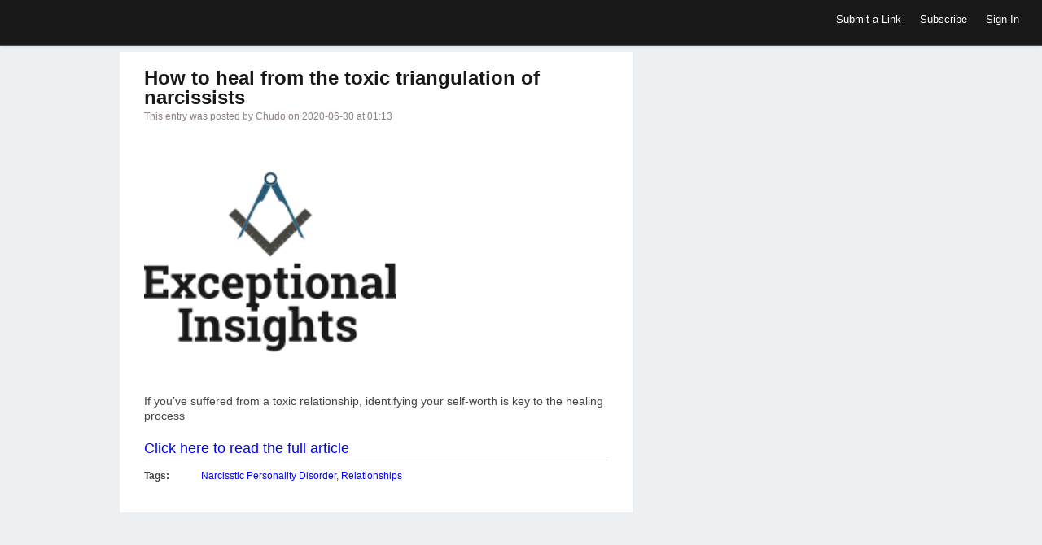

--- FILE ---
content_type: text/html; charset=UTF-8
request_url: https://exceptionalinsights.group/2379
body_size: 7799
content:
<!DOCTYPE html>
<html lang="en-US">
<head>
	<title>How to heal from the toxic triangulation of narcissists |Exceptional Insights</title>
	<link href='//fonts.googleapis.com/css?family=Open+Sans:400,700,600' rel='stylesheet' type='text/css'>
	<link rel="stylesheet" type="text/css" media="all" href="https://exceptionalinsights.group/wp-content/themes/covertsocialpress/style.css?ver=2.9.6" />
	<!--[if !IE]>-->
	<meta name="viewport" content="initial-scale=1.0,width=device-width">
	<!--<![endif]-->
	<link rel="pingback" href="https://exceptionalinsights.group/xmlrpc.php" />
<link rel="Shortcut Icon" href="https://exceptionalinsights.group/wp-content/themes/covertsocialpress/images/favicon.ico" type="image/x-icon" /><meta name='robots' content='noindex, follow' />

	<!-- This site is optimized with the Yoast SEO plugin v26.7 - https://yoast.com/wordpress/plugins/seo/ -->
	<meta property="og:locale" content="en_US" />
	<meta property="og:type" content="article" />
	<meta property="og:title" content="How to heal from the toxic triangulation of narcissists |" />
	<meta property="og:description" content="If you&#8217;ve suffered from a toxic relationship, identifying your self-worth is key to the healing process" />
	<meta property="og:url" content="https://exceptionalinsights.group/2379" />
	<meta property="og:site_name" content="Exceptional Insights" />
	<meta property="article:publisher" content="https://www.facebook.com/ExceptionalInsights" />
	<meta property="article:published_time" content="2020-06-30T01:13:48+00:00" />
	<meta property="article:modified_time" content="2024-07-24T21:20:24+00:00" />
	<meta name="author" content="Chudo" />
	<meta name="twitter:card" content="summary_large_image" />
	<meta name="twitter:label1" content="Written by" />
	<meta name="twitter:data1" content="Chudo" />
	<script type="application/ld+json" class="yoast-schema-graph">{"@context":"https://schema.org","@graph":[{"@type":"Article","@id":"https://exceptionalinsights.group/2379#article","isPartOf":{"@id":"https://exceptionalinsights.group/2379"},"author":{"name":"Chudo","@id":"https://exceptionalinsights.group/#/schema/person/8a3a34a4d2eb256d2e73b01437c5db81"},"headline":"How to heal from the toxic triangulation of narcissists","datePublished":"2020-06-30T01:13:48+00:00","dateModified":"2024-07-24T21:20:24+00:00","mainEntityOfPage":{"@id":"https://exceptionalinsights.group/2379"},"wordCount":26,"commentCount":0,"publisher":{"@id":"https://exceptionalinsights.group/#organization"},"keywords":["Narcisstic Personality Disorder","Relationships"],"articleSection":["Default"],"inLanguage":"en-US","potentialAction":[{"@type":"CommentAction","name":"Comment","target":["https://exceptionalinsights.group/2379#respond"]}]},{"@type":"WebPage","@id":"https://exceptionalinsights.group/2379","url":"https://exceptionalinsights.group/2379","name":"How to heal from the toxic triangulation of narcissists |","isPartOf":{"@id":"https://exceptionalinsights.group/#website"},"datePublished":"2020-06-30T01:13:48+00:00","dateModified":"2024-07-24T21:20:24+00:00","breadcrumb":{"@id":"https://exceptionalinsights.group/2379#breadcrumb"},"inLanguage":"en-US","potentialAction":[{"@type":"ReadAction","target":["https://exceptionalinsights.group/2379"]}]},{"@type":"BreadcrumbList","@id":"https://exceptionalinsights.group/2379#breadcrumb","itemListElement":[{"@type":"ListItem","position":1,"name":"Home","item":"https://exceptionalinsights.group/"},{"@type":"ListItem","position":2,"name":"How to heal from the toxic triangulation of narcissists"}]},{"@type":"WebSite","@id":"https://exceptionalinsights.group/#website","url":"https://exceptionalinsights.group/","name":"Exceptional Insights","description":"Exceptional Circumstances Require Exceptional Insights","publisher":{"@id":"https://exceptionalinsights.group/#organization"},"potentialAction":[{"@type":"SearchAction","target":{"@type":"EntryPoint","urlTemplate":"https://exceptionalinsights.group/?s={search_term_string}"},"query-input":{"@type":"PropertyValueSpecification","valueRequired":true,"valueName":"search_term_string"}}],"inLanguage":"en-US"},{"@type":"Organization","@id":"https://exceptionalinsights.group/#organization","name":"Exceptional Insights","url":"https://exceptionalinsights.group/","logo":{"@type":"ImageObject","inLanguage":"en-US","@id":"https://exceptionalinsights.group/#/schema/logo/image/","url":"https://exceptionalinsights.group/wp-content/uploads/2022/03/logo_200x200-2.png","contentUrl":"https://exceptionalinsights.group/wp-content/uploads/2022/03/logo_200x200-2.png","width":200,"height":200,"caption":"Exceptional Insights"},"image":{"@id":"https://exceptionalinsights.group/#/schema/logo/image/"},"sameAs":["https://www.facebook.com/ExceptionalInsights","https://www.instagram.com/exceptionalinsights/","https://www.tiktok.com/@exceptionalinsights","https://www.youtube.com/channel/UC4XosGD51TxQIhtNQ8gWwxA"]},{"@type":"Person","@id":"https://exceptionalinsights.group/#/schema/person/8a3a34a4d2eb256d2e73b01437c5db81","name":"Chudo","image":{"@type":"ImageObject","inLanguage":"en-US","@id":"https://exceptionalinsights.group/#/schema/person/image/","url":"https://secure.gravatar.com/avatar/e0d62d2977cd065403251b4daed3ecd3d2ff82f0d83976443cf3567273e0da69?s=96&d=wavatar&r=g","contentUrl":"https://secure.gravatar.com/avatar/e0d62d2977cd065403251b4daed3ecd3d2ff82f0d83976443cf3567273e0da69?s=96&d=wavatar&r=g","caption":"Chudo"},"url":"https://exceptionalinsights.group/author/www-dsnnh-blogspot-sk-692994-rub-gazprom-led"}]}</script>
	<!-- / Yoast SEO plugin. -->


<link rel="alternate" type="application/rss+xml" title="Exceptional Insights &raquo; Feed" href="https://exceptionalinsights.group/feed" />
<link rel="alternate" type="application/rss+xml" title="Exceptional Insights &raquo; Comments Feed" href="https://exceptionalinsights.group/comments/feed" />
<link rel="alternate" type="application/rss+xml" title="Exceptional Insights &raquo; How to heal from the toxic triangulation of narcissists Comments Feed" href="https://exceptionalinsights.group/2379/feed" />
<link rel="alternate" title="oEmbed (JSON)" type="application/json+oembed" href="https://exceptionalinsights.group/wp-json/oembed/1.0/embed?url=https%3A%2F%2Fexceptionalinsights.group%2F2379" />
<link rel="alternate" title="oEmbed (XML)" type="text/xml+oembed" href="https://exceptionalinsights.group/wp-json/oembed/1.0/embed?url=https%3A%2F%2Fexceptionalinsights.group%2F2379&#038;format=xml" />
<style id='wp-img-auto-sizes-contain-inline-css' type='text/css'>
img:is([sizes=auto i],[sizes^="auto," i]){contain-intrinsic-size:3000px 1500px}
/*# sourceURL=wp-img-auto-sizes-contain-inline-css */
</style>

<style id='wp-emoji-styles-inline-css' type='text/css'>

	img.wp-smiley, img.emoji {
		display: inline !important;
		border: none !important;
		box-shadow: none !important;
		height: 1em !important;
		width: 1em !important;
		margin: 0 0.07em !important;
		vertical-align: -0.1em !important;
		background: none !important;
		padding: 0 !important;
	}
/*# sourceURL=wp-emoji-styles-inline-css */
</style>
<link rel='stylesheet' id='wp-block-library-css' href='https://exceptionalinsights.group/wp-includes/css/dist/block-library/style.min.css?ver=6.9' type='text/css' media='all' />
<style id='global-styles-inline-css' type='text/css'>
:root{--wp--preset--aspect-ratio--square: 1;--wp--preset--aspect-ratio--4-3: 4/3;--wp--preset--aspect-ratio--3-4: 3/4;--wp--preset--aspect-ratio--3-2: 3/2;--wp--preset--aspect-ratio--2-3: 2/3;--wp--preset--aspect-ratio--16-9: 16/9;--wp--preset--aspect-ratio--9-16: 9/16;--wp--preset--color--black: #000000;--wp--preset--color--cyan-bluish-gray: #abb8c3;--wp--preset--color--white: #ffffff;--wp--preset--color--pale-pink: #f78da7;--wp--preset--color--vivid-red: #cf2e2e;--wp--preset--color--luminous-vivid-orange: #ff6900;--wp--preset--color--luminous-vivid-amber: #fcb900;--wp--preset--color--light-green-cyan: #7bdcb5;--wp--preset--color--vivid-green-cyan: #00d084;--wp--preset--color--pale-cyan-blue: #8ed1fc;--wp--preset--color--vivid-cyan-blue: #0693e3;--wp--preset--color--vivid-purple: #9b51e0;--wp--preset--gradient--vivid-cyan-blue-to-vivid-purple: linear-gradient(135deg,rgb(6,147,227) 0%,rgb(155,81,224) 100%);--wp--preset--gradient--light-green-cyan-to-vivid-green-cyan: linear-gradient(135deg,rgb(122,220,180) 0%,rgb(0,208,130) 100%);--wp--preset--gradient--luminous-vivid-amber-to-luminous-vivid-orange: linear-gradient(135deg,rgb(252,185,0) 0%,rgb(255,105,0) 100%);--wp--preset--gradient--luminous-vivid-orange-to-vivid-red: linear-gradient(135deg,rgb(255,105,0) 0%,rgb(207,46,46) 100%);--wp--preset--gradient--very-light-gray-to-cyan-bluish-gray: linear-gradient(135deg,rgb(238,238,238) 0%,rgb(169,184,195) 100%);--wp--preset--gradient--cool-to-warm-spectrum: linear-gradient(135deg,rgb(74,234,220) 0%,rgb(151,120,209) 20%,rgb(207,42,186) 40%,rgb(238,44,130) 60%,rgb(251,105,98) 80%,rgb(254,248,76) 100%);--wp--preset--gradient--blush-light-purple: linear-gradient(135deg,rgb(255,206,236) 0%,rgb(152,150,240) 100%);--wp--preset--gradient--blush-bordeaux: linear-gradient(135deg,rgb(254,205,165) 0%,rgb(254,45,45) 50%,rgb(107,0,62) 100%);--wp--preset--gradient--luminous-dusk: linear-gradient(135deg,rgb(255,203,112) 0%,rgb(199,81,192) 50%,rgb(65,88,208) 100%);--wp--preset--gradient--pale-ocean: linear-gradient(135deg,rgb(255,245,203) 0%,rgb(182,227,212) 50%,rgb(51,167,181) 100%);--wp--preset--gradient--electric-grass: linear-gradient(135deg,rgb(202,248,128) 0%,rgb(113,206,126) 100%);--wp--preset--gradient--midnight: linear-gradient(135deg,rgb(2,3,129) 0%,rgb(40,116,252) 100%);--wp--preset--font-size--small: 13px;--wp--preset--font-size--medium: 20px;--wp--preset--font-size--large: 36px;--wp--preset--font-size--x-large: 42px;--wp--preset--spacing--20: 0.44rem;--wp--preset--spacing--30: 0.67rem;--wp--preset--spacing--40: 1rem;--wp--preset--spacing--50: 1.5rem;--wp--preset--spacing--60: 2.25rem;--wp--preset--spacing--70: 3.38rem;--wp--preset--spacing--80: 5.06rem;--wp--preset--shadow--natural: 6px 6px 9px rgba(0, 0, 0, 0.2);--wp--preset--shadow--deep: 12px 12px 50px rgba(0, 0, 0, 0.4);--wp--preset--shadow--sharp: 6px 6px 0px rgba(0, 0, 0, 0.2);--wp--preset--shadow--outlined: 6px 6px 0px -3px rgb(255, 255, 255), 6px 6px rgb(0, 0, 0);--wp--preset--shadow--crisp: 6px 6px 0px rgb(0, 0, 0);}:where(.is-layout-flex){gap: 0.5em;}:where(.is-layout-grid){gap: 0.5em;}body .is-layout-flex{display: flex;}.is-layout-flex{flex-wrap: wrap;align-items: center;}.is-layout-flex > :is(*, div){margin: 0;}body .is-layout-grid{display: grid;}.is-layout-grid > :is(*, div){margin: 0;}:where(.wp-block-columns.is-layout-flex){gap: 2em;}:where(.wp-block-columns.is-layout-grid){gap: 2em;}:where(.wp-block-post-template.is-layout-flex){gap: 1.25em;}:where(.wp-block-post-template.is-layout-grid){gap: 1.25em;}.has-black-color{color: var(--wp--preset--color--black) !important;}.has-cyan-bluish-gray-color{color: var(--wp--preset--color--cyan-bluish-gray) !important;}.has-white-color{color: var(--wp--preset--color--white) !important;}.has-pale-pink-color{color: var(--wp--preset--color--pale-pink) !important;}.has-vivid-red-color{color: var(--wp--preset--color--vivid-red) !important;}.has-luminous-vivid-orange-color{color: var(--wp--preset--color--luminous-vivid-orange) !important;}.has-luminous-vivid-amber-color{color: var(--wp--preset--color--luminous-vivid-amber) !important;}.has-light-green-cyan-color{color: var(--wp--preset--color--light-green-cyan) !important;}.has-vivid-green-cyan-color{color: var(--wp--preset--color--vivid-green-cyan) !important;}.has-pale-cyan-blue-color{color: var(--wp--preset--color--pale-cyan-blue) !important;}.has-vivid-cyan-blue-color{color: var(--wp--preset--color--vivid-cyan-blue) !important;}.has-vivid-purple-color{color: var(--wp--preset--color--vivid-purple) !important;}.has-black-background-color{background-color: var(--wp--preset--color--black) !important;}.has-cyan-bluish-gray-background-color{background-color: var(--wp--preset--color--cyan-bluish-gray) !important;}.has-white-background-color{background-color: var(--wp--preset--color--white) !important;}.has-pale-pink-background-color{background-color: var(--wp--preset--color--pale-pink) !important;}.has-vivid-red-background-color{background-color: var(--wp--preset--color--vivid-red) !important;}.has-luminous-vivid-orange-background-color{background-color: var(--wp--preset--color--luminous-vivid-orange) !important;}.has-luminous-vivid-amber-background-color{background-color: var(--wp--preset--color--luminous-vivid-amber) !important;}.has-light-green-cyan-background-color{background-color: var(--wp--preset--color--light-green-cyan) !important;}.has-vivid-green-cyan-background-color{background-color: var(--wp--preset--color--vivid-green-cyan) !important;}.has-pale-cyan-blue-background-color{background-color: var(--wp--preset--color--pale-cyan-blue) !important;}.has-vivid-cyan-blue-background-color{background-color: var(--wp--preset--color--vivid-cyan-blue) !important;}.has-vivid-purple-background-color{background-color: var(--wp--preset--color--vivid-purple) !important;}.has-black-border-color{border-color: var(--wp--preset--color--black) !important;}.has-cyan-bluish-gray-border-color{border-color: var(--wp--preset--color--cyan-bluish-gray) !important;}.has-white-border-color{border-color: var(--wp--preset--color--white) !important;}.has-pale-pink-border-color{border-color: var(--wp--preset--color--pale-pink) !important;}.has-vivid-red-border-color{border-color: var(--wp--preset--color--vivid-red) !important;}.has-luminous-vivid-orange-border-color{border-color: var(--wp--preset--color--luminous-vivid-orange) !important;}.has-luminous-vivid-amber-border-color{border-color: var(--wp--preset--color--luminous-vivid-amber) !important;}.has-light-green-cyan-border-color{border-color: var(--wp--preset--color--light-green-cyan) !important;}.has-vivid-green-cyan-border-color{border-color: var(--wp--preset--color--vivid-green-cyan) !important;}.has-pale-cyan-blue-border-color{border-color: var(--wp--preset--color--pale-cyan-blue) !important;}.has-vivid-cyan-blue-border-color{border-color: var(--wp--preset--color--vivid-cyan-blue) !important;}.has-vivid-purple-border-color{border-color: var(--wp--preset--color--vivid-purple) !important;}.has-vivid-cyan-blue-to-vivid-purple-gradient-background{background: var(--wp--preset--gradient--vivid-cyan-blue-to-vivid-purple) !important;}.has-light-green-cyan-to-vivid-green-cyan-gradient-background{background: var(--wp--preset--gradient--light-green-cyan-to-vivid-green-cyan) !important;}.has-luminous-vivid-amber-to-luminous-vivid-orange-gradient-background{background: var(--wp--preset--gradient--luminous-vivid-amber-to-luminous-vivid-orange) !important;}.has-luminous-vivid-orange-to-vivid-red-gradient-background{background: var(--wp--preset--gradient--luminous-vivid-orange-to-vivid-red) !important;}.has-very-light-gray-to-cyan-bluish-gray-gradient-background{background: var(--wp--preset--gradient--very-light-gray-to-cyan-bluish-gray) !important;}.has-cool-to-warm-spectrum-gradient-background{background: var(--wp--preset--gradient--cool-to-warm-spectrum) !important;}.has-blush-light-purple-gradient-background{background: var(--wp--preset--gradient--blush-light-purple) !important;}.has-blush-bordeaux-gradient-background{background: var(--wp--preset--gradient--blush-bordeaux) !important;}.has-luminous-dusk-gradient-background{background: var(--wp--preset--gradient--luminous-dusk) !important;}.has-pale-ocean-gradient-background{background: var(--wp--preset--gradient--pale-ocean) !important;}.has-electric-grass-gradient-background{background: var(--wp--preset--gradient--electric-grass) !important;}.has-midnight-gradient-background{background: var(--wp--preset--gradient--midnight) !important;}.has-small-font-size{font-size: var(--wp--preset--font-size--small) !important;}.has-medium-font-size{font-size: var(--wp--preset--font-size--medium) !important;}.has-large-font-size{font-size: var(--wp--preset--font-size--large) !important;}.has-x-large-font-size{font-size: var(--wp--preset--font-size--x-large) !important;}
/*# sourceURL=global-styles-inline-css */
</style>

<style id='classic-theme-styles-inline-css' type='text/css'>
/*! This file is auto-generated */
.wp-block-button__link{color:#fff;background-color:#32373c;border-radius:9999px;box-shadow:none;text-decoration:none;padding:calc(.667em + 2px) calc(1.333em + 2px);font-size:1.125em}.wp-block-file__button{background:#32373c;color:#fff;text-decoration:none}
/*# sourceURL=/wp-includes/css/classic-themes.min.css */
</style>
<script type="text/javascript" async src="https://exceptionalinsights.group/wp-content/plugins/burst-statistics/assets/js/timeme/timeme.min.js?ver=1767989426" id="burst-timeme-js"></script>
<script type="text/javascript" async src="https://exceptionalinsights.group/wp-content/uploads/burst/js/burst.min.js?ver=1768308837" id="burst-js"></script>
<script type="text/javascript" src="https://exceptionalinsights.group/wp-includes/js/jquery/jquery.min.js?ver=3.7.1" id="jquery-core-js"></script>
<script type="text/javascript" src="https://exceptionalinsights.group/wp-includes/js/jquery/jquery-migrate.min.js?ver=3.4.1" id="jquery-migrate-js"></script>
<script type="text/javascript" id="jquery_masonry-js-extra">
/* <![CDATA[ */
var IMWB_SOCIALPRES = {"masnoryCW":"2"};
//# sourceURL=jquery_masonry-js-extra
/* ]]> */
</script>
<script type="text/javascript" src="https://exceptionalinsights.group/wp-content/themes/covertsocialpress/scripts/masonry.pkgd.min.js?ver=6.9" id="jquery_masonry-js"></script>
<link rel="https://api.w.org/" href="https://exceptionalinsights.group/wp-json/" /><link rel="alternate" title="JSON" type="application/json" href="https://exceptionalinsights.group/wp-json/wp/v2/posts/2379" /><link rel="EditURI" type="application/rsd+xml" title="RSD" href="https://exceptionalinsights.group/xmlrpc.php?rsd" />
<meta name="generator" content="WordPress 6.9" />
<link rel='shortlink' href='https://exceptionalinsights.group/?p=2379' />

<!-- Open Graph protocol meta data -->
<meta property="og:url" content="https://exceptionalinsights.group/2379">
<meta property="og:title" content="How to heal from the toxic triangulation of narcissists |Exceptional Insights">
<meta property="og:site_name" content="Exceptional Insights">
<meta property="og:description" content="If you&#039;ve suffered from a toxic relationship, identifying your self-worth is key to the healing process
">
<meta property="og:type" content="article">
<meta property="og:image" content="https://exceptionalinsights.group/wp-content/uploads/2022/03/logo_200x200-2.png">
<meta property="og:locale" content="en_us">
<!--  Open Graph protocol meta data  -->
<script type="text/javascript">
	var imwbvp_ajaxurl = 'https://exceptionalinsights.group/wp-admin/admin-ajax.php';
// ]]>
</script>
<script type='text/javascript' src='https://exceptionalinsights.group/wp-content/themes/covertsocialpress/assets/img.resize.js'></script>
<script>
jQuery(document).ready(function($) {
  function imwb_adjust_sidebar() {
    var postHeight = $('.post').eq(1).outerHeight();
    var marginBottom = parseInt($('.post').eq(1).css('marginBottom'));
    var sidebarHeight = $('#content_sidebar').outerHeight();
    if(sidebarHeight < postHeight){
       adjHeight = postHeight;
    } else {
       postHeight += marginBottom;
       var rowsSpanned = Math.ceil(sidebarHeight / postHeight);
       var adjHeight = Math.ceil(rowsSpanned *  postHeight);
       adjHeight -= marginBottom;
    }
    $('#content_sidebar').css('height', adjHeight);
  }

  function imwb_adjust_wrapper() {

     if (!$('#content_sidebar').is(':visible'))
        return;

     var bWidth = $('body').outerWidth();
     var sWidth = $('#content_sidebar').outerWidth();
     var pWidth = $('.post').outerWidth() + 10;
     var wWidth = bWidth - 40 - sWidth;
     var nCols = Math.floor(wWidth / pWidth);
     nCols = Math.max( nCols, 1 );

     var nwWidth = pWidth*nCols+sWidth;
     if(nwWidth > bWidth)
        nwWidth = bWidth;
     $('#posts_wrapper').css('width', nwWidth);
     $('.pagination_wrapper').css('width', nwWidth);
     $('h2#page_title').css('width', nwWidth);
  }

  imwb_adjust_wrapper();
  imwb_adjust_sidebar();

  $(window).smartresize(function(){
     imwb_adjust_wrapper();
     imwb_adjust_sidebar();
  });

   $('.post .post_thumb img').imgresize({parent : '.post_thumb',fade : 1000});

      $('div.actions').on('click' ,function() {
         alert('You Need To Sign In To Exceptional Insights\n\nIf you are not a member then please register\n\nYou can register using the Sign In menu option');
      });

      $('div.save-actions').on('click', function() {
         alert('You Need To Sign In To Exceptional Insights\n\nIf you are not a member then please register\n\nYou can register using the Sign In menu option');
      });

$('div.save-actions-delete').on('click', function() {
   var btn = this;
   var data = {
       action :'delete_save_action',
       postid: this.id,
       userid: 0,
       nonce : '96611a9d7e'
   };

   $.ajax({
      async: false,
      type: 'POST',
      url: 'https://exceptionalinsights.group/wp-admin/admin-ajax.php',
      data: data,
      dataType: 'json',
      success: function(data) { $('#savedstories-count').html(data.message);
                                $(btn).parents('.reading_list').remove();}
   });
});



   });
</script>

<script src="https://exceptionalinsights.group/wp-content/themes/covertsocialpress/scripts/script.js" type="text/javascript"></script>
<style>
#header-wrapper  {background-color: #191919; }
body, #wrapper, #posts_wrapper {background-color: #EDF0F2; }
.post, .post_entry  {background-color: #ffffff; }

#content_sidebar {background-color: #66b9bf;}
#footer .widget-area .widget_topratedstories {background-color: #66b9bf;}
#content_sidebar ul ul li a:hover, #widgets_404 ul ul li a:hover{background-color:  #4d8b8f;}
#content_sidebar ul ul li a, #widgets_404 ul ul li a { color: #000000;}
#content_sidebar {border: 1px solid #CCCACA;}
#footer-wrapper  { background-color: #606060; color: #DDDDDD;}
#footer .widget-area ul ul li a  {color: #DDDDDD;}
#footer .widget-area .tagcloud a  {color: #DDDDDD;}

#header-wrapper { border-bottom: 1px solid #056674; }
#page-navigation ul ul.children {background-color: #07889B; }
#page-navigation ul li:hover { background-color: #056674; color: #ffffff;}
#page-navigation ul li a, #site-navigation ul li a { color: #FFFFFF;}

 
#page_title { color: #040404;}
#page-navigation ul li.current-cat a{ color: #000000; font-weight: bold;}
.widget-title { background-color: #EEAA7B; color: #040404;}
.tooltip {background-color: #056674; color: #ffffff;}
.tooltip:before { border-color:  #056674 transparent; }
.tooltip:after { border-color:  #067484 transparent; }
#footer .widget-title {background-color: #606060; color: #DDDDDD;}

.post{
   border-bottom: 1px solid #CCCACA;
   border-right: 1px solid #CCCACA;
}

.post .title a,.post .title a:visited {  color: #191919;}
.post .title a:hover { color: #0093cc; }
.post .post-domain a { color: #555555;}
.post .description {color: #444444;}
.post_entry h2 {  color: #191919;}
.post_entry #content {color: #444444;}
.post_entry .stats {color: #444444;}

.tooltip-story-share {
top: -153px;}
.reading_list .tooltip-story-share {top: -64px; z-index:1000;} .tooltip-right:after {top: 76px} .tooltip-right:before {top: 75px;}@media only screen and (max-width: 480px) {#page-navigation > ul > li > a {border-top: none; border-bottom: none;}
#site-navigation  {border-top: none;}
}
@media only screen and (min-width: 480px) and (max-width: 768px) {
#site-navigation  {border-top: none;}
}
</style>
</head>
<!--[if lt IE 7 ]>      <body class="wp-singular post-template-default single single-post postid-2379 single-format-standard wp-theme-covertsocialpress ie6"  data-burst_id="2379" data-burst_type="post"> <![endif]-->
   <!--[if IE 7 ]>      <body class="wp-singular post-template-default single single-post postid-2379 single-format-standard wp-theme-covertsocialpress ie7" >          <![endif]-->
   <!--[if IE 8 ]>      <body class="wp-singular post-template-default single single-post postid-2379 single-format-standard wp-theme-covertsocialpress ie8" >          <![endif]-->
   <!--[if IE 9 ]>      <body class="wp-singular post-template-default single single-post postid-2379 single-format-standard wp-theme-covertsocialpress ie9" >          <![endif]-->
   <!--[if (gt IE 9) ]> <body class="wp-singular post-template-default single single-post postid-2379 single-format-standard wp-theme-covertsocialpress modern" >       <![endif]-->
   <!--[!(IE)]><!-->    <body class="wp-singular post-template-default single single-post postid-2379 single-format-standard wp-theme-covertsocialpress notIE modern" > <!--<![endif]-->
<div id="header-wrapper">
   <div id="header">
      <div id="logo"></div>   <nav id="page-navigation">
   <ul>
   
    
   </ul>
   </nav>
   <nav id="social-navigation">
   <ul>
    </ul>
   </nav>

   <nav id="site-navigation">
   <ul>
<li>
 <a href="javascript:alert('You Need To Sign In To Exceptional Insights\n\nIf you are not a member then please register\n\nYou can register using the Sign In menu option');">Submit a Link</a>
</li>
   <li>
   <a href="https://exceptionalinsights.group/feed" target="_blank">Subscribe</a>
   </li>
   <li>
     <a href="https://exceptionalinsights.group?action=signin">Sign In</a>
   </li>
   </ul>
   </nav>

  </div>
</div>
<div id="wrapper" class="clearfix">
<div id="entry_wrapper" class="left">
<div class="post_entry">
	<h2>How to heal from the toxic triangulation of narcissists</h2>
	<p class='meta_data'>This entry was posted by Chudo on 2020-06-30 at 01:13 </p>
 <div id="content" class="clearfix">
  <div class="thumb">
  <img src="https://exceptionalinsights.group/wp-content/uploads/2022/03/logo_200x200-2.png" width="310px"  title="How to heal from the toxic triangulation of narcissists" alt="How to heal from the toxic triangulation of narcissists">  </div>
<p>If you&#8217;ve suffered from a toxic relationship, identifying your self-worth is key to the healing process</p>
 </div>
  <div class="stats">
  <a href="https://www.salon.com/2017/12/18/how-to-heal-from-the-toxic-triangulation-of-narcissists_partner/" target="_blank">Click here to read the full article</a>
  </div>
  <div class="stats">
   <ul class="clearfix">
       <li><span>Tags:</span>
     <a href="https://exceptionalinsights.group/tag/narcisstic-personality-disorder" rel="tag">Narcisstic Personality Disorder</a>, <a href="https://exceptionalinsights.group/tag/relationships" rel="tag">Relationships</a><br />     </li>
  
  </ul>
  </div>

</div>
</div>
</div>
<script type="speculationrules">
{"prefetch":[{"source":"document","where":{"and":[{"href_matches":"/*"},{"not":{"href_matches":["/wp-*.php","/wp-admin/*","/wp-content/uploads/*","/wp-content/*","/wp-content/plugins/*","/wp-content/themes/covertsocialpress/*","/*\\?(.+)"]}},{"not":{"selector_matches":"a[rel~=\"nofollow\"]"}},{"not":{"selector_matches":".no-prefetch, .no-prefetch a"}}]},"eagerness":"conservative"}]}
</script>
<script id="wp-emoji-settings" type="application/json">
{"baseUrl":"https://s.w.org/images/core/emoji/17.0.2/72x72/","ext":".png","svgUrl":"https://s.w.org/images/core/emoji/17.0.2/svg/","svgExt":".svg","source":{"concatemoji":"https://exceptionalinsights.group/wp-includes/js/wp-emoji-release.min.js?ver=6.9"}}
</script>
<script type="module">
/* <![CDATA[ */
/*! This file is auto-generated */
const a=JSON.parse(document.getElementById("wp-emoji-settings").textContent),o=(window._wpemojiSettings=a,"wpEmojiSettingsSupports"),s=["flag","emoji"];function i(e){try{var t={supportTests:e,timestamp:(new Date).valueOf()};sessionStorage.setItem(o,JSON.stringify(t))}catch(e){}}function c(e,t,n){e.clearRect(0,0,e.canvas.width,e.canvas.height),e.fillText(t,0,0);t=new Uint32Array(e.getImageData(0,0,e.canvas.width,e.canvas.height).data);e.clearRect(0,0,e.canvas.width,e.canvas.height),e.fillText(n,0,0);const a=new Uint32Array(e.getImageData(0,0,e.canvas.width,e.canvas.height).data);return t.every((e,t)=>e===a[t])}function p(e,t){e.clearRect(0,0,e.canvas.width,e.canvas.height),e.fillText(t,0,0);var n=e.getImageData(16,16,1,1);for(let e=0;e<n.data.length;e++)if(0!==n.data[e])return!1;return!0}function u(e,t,n,a){switch(t){case"flag":return n(e,"\ud83c\udff3\ufe0f\u200d\u26a7\ufe0f","\ud83c\udff3\ufe0f\u200b\u26a7\ufe0f")?!1:!n(e,"\ud83c\udde8\ud83c\uddf6","\ud83c\udde8\u200b\ud83c\uddf6")&&!n(e,"\ud83c\udff4\udb40\udc67\udb40\udc62\udb40\udc65\udb40\udc6e\udb40\udc67\udb40\udc7f","\ud83c\udff4\u200b\udb40\udc67\u200b\udb40\udc62\u200b\udb40\udc65\u200b\udb40\udc6e\u200b\udb40\udc67\u200b\udb40\udc7f");case"emoji":return!a(e,"\ud83e\u1fac8")}return!1}function f(e,t,n,a){let r;const o=(r="undefined"!=typeof WorkerGlobalScope&&self instanceof WorkerGlobalScope?new OffscreenCanvas(300,150):document.createElement("canvas")).getContext("2d",{willReadFrequently:!0}),s=(o.textBaseline="top",o.font="600 32px Arial",{});return e.forEach(e=>{s[e]=t(o,e,n,a)}),s}function r(e){var t=document.createElement("script");t.src=e,t.defer=!0,document.head.appendChild(t)}a.supports={everything:!0,everythingExceptFlag:!0},new Promise(t=>{let n=function(){try{var e=JSON.parse(sessionStorage.getItem(o));if("object"==typeof e&&"number"==typeof e.timestamp&&(new Date).valueOf()<e.timestamp+604800&&"object"==typeof e.supportTests)return e.supportTests}catch(e){}return null}();if(!n){if("undefined"!=typeof Worker&&"undefined"!=typeof OffscreenCanvas&&"undefined"!=typeof URL&&URL.createObjectURL&&"undefined"!=typeof Blob)try{var e="postMessage("+f.toString()+"("+[JSON.stringify(s),u.toString(),c.toString(),p.toString()].join(",")+"));",a=new Blob([e],{type:"text/javascript"});const r=new Worker(URL.createObjectURL(a),{name:"wpTestEmojiSupports"});return void(r.onmessage=e=>{i(n=e.data),r.terminate(),t(n)})}catch(e){}i(n=f(s,u,c,p))}t(n)}).then(e=>{for(const n in e)a.supports[n]=e[n],a.supports.everything=a.supports.everything&&a.supports[n],"flag"!==n&&(a.supports.everythingExceptFlag=a.supports.everythingExceptFlag&&a.supports[n]);var t;a.supports.everythingExceptFlag=a.supports.everythingExceptFlag&&!a.supports.flag,a.supports.everything||((t=a.source||{}).concatemoji?r(t.concatemoji):t.wpemoji&&t.twemoji&&(r(t.twemoji),r(t.wpemoji)))});
//# sourceURL=https://exceptionalinsights.group/wp-includes/js/wp-emoji-loader.min.js
/* ]]> */
</script>
</body>
</html>

<!-- Page cached by LiteSpeed Cache 7.7 on 2026-01-14 05:08:47 -->